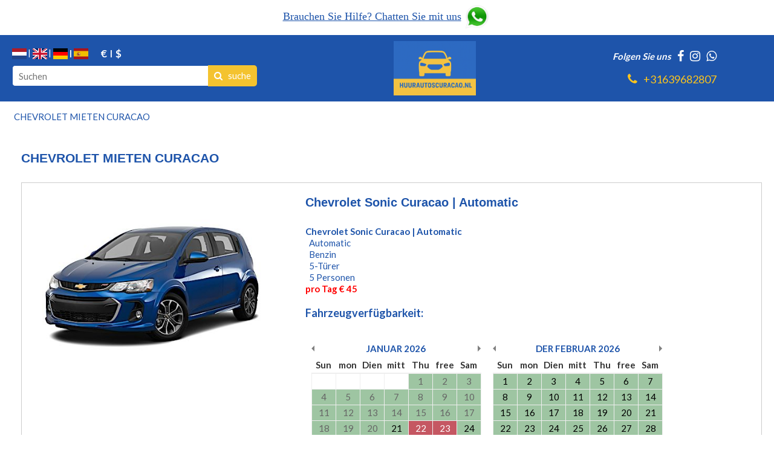

--- FILE ---
content_type: text/html; charset=UTF-8
request_url: https://www.scooterscuracao.com/de/chevrolet-miete-curacao/
body_size: 6849
content:
<!doctype html>
<!--[if lt IE 7]>      <html class="no-js lt-ie9 lt-ie8 lt-ie7"> <![endif]-->
<!--[if IE 7]>         <html class="no-js lt-ie9 lt-ie8"> <![endif]-->
<!--[if IE 8]>         <html class="no-js lt-ie9"> <![endif]-->
<!--[if IE 9 ]>        <html class="no-js ie9"> <![endif]-->
<!--[if IE ]>        <html class="no-js ie"> <![endif]-->
<!--[if (gt IE 9)|!(IE)]><!--> <html class="no-js"> <!--<![endif]-->
<head>
  <!--

    www.huurautoscuracao.nl
    Concept by Bedrijvenpresentatie Nederland BV (www.bedrijvenpresentatie.nl)
    Design by Juli Ontwerpburo (www.juliontwerpburo.nl)
    Webdevelopment by Accendis (www.accendis.nl)
  //-->

  <meta charset="utf-8">
  <meta name="viewport" content="user-scalable=no, width=device-width, initial-scale=1.0, maximum-scale=1.0" />

  <title>CHEVROLET MIETEN CURACAO</title>
  <meta name="description" content="Mieten Sie einen Chevrolet  in Curacao. Ordentliche Jeeps zu den niedrigsten Preisen von lokalen Jeep Vermietern auf der Insel zu mieten. Einen Chevrolet auf Curacao mieten? Dann ist der Chevrolet Jeep ein perfekter Mietwagen um die Insel zu erkunden" />
  <meta name="keywords" content="Chevrolet , mieten" />

  <meta name="Revisit-After" content="5 day" />
  <meta name="Robots" content="index, follow" />


  

  <!-- site CSS-->
  <link rel="stylesheet" href="/css/style.css?1764418874">


  <!-- Modernizr -->
  <script src="/js/vendor/modernizr-2.8.3-respond-1.4.2.min.js"></script>

  <!-- jQuery -->
  <script src="//ajax.googleapis.com/ajax/libs/jquery/1.11.2/jquery.min.js"></script>
  <script>window.jQuery || document.write('<script src="/js/vendor/jquery-1.11.2.min.js"><\/script>')</script>

    <link rel="icon" href="/data/favicon/1_schermafbeelding-2025-11-29-om-13-19-02_32x32.png" sizes="32x32">
    <link rel="icon" href="/data/favicon/1_schermafbeelding-2025-11-29-om-13-19-02_128x128.png" sizes="128x128">
    <link rel="icon" href="/data/favicon/1_schermafbeelding-2025-11-29-om-13-19-02_152×152.png" sizes="152×152">
    <link rel="icon" href="/data/favicon/1_schermafbeelding-2025-11-29-om-13-19-02_167x167.png" sizes="167x167">
    <link rel="icon" href="/data/favicon/1_schermafbeelding-2025-11-29-om-13-19-02_180x180.png" sizes="180x180">
    <link rel="icon" href="/data/favicon/1_schermafbeelding-2025-11-29-om-13-19-02_192x192.png" sizes="192x192">
    <link rel="icon" href="/data/favicon/1_schermafbeelding-2025-11-29-om-13-19-02_196x196.png" sizes="196x196">
  <!-- Android -->
  <link rel="shortcut icon" sizes="196x196" href="/data/favicon/1_schermafbeelding-2025-11-29-om-13-19-02_196x196.png">

  <!-- iOS -->
  <link rel="apple-touch-icon" href="/data/favicon/1_schermafbeelding-2025-11-29-om-13-19-02_152x152.png" sizes="152x152">
  <link rel="apple-touch-icon" href="/data/favicon/1_schermafbeelding-2025-11-29-om-13-19-02_167x167.png" sizes="167x167">
  <link rel="apple-touch-icon" href="/data/favicon/1_schermafbeelding-2025-11-29-om-13-19-02_180x180.png" sizes="180x180">


  <script async src="https://www.googletagmanager.com/gtag/js?id=UA-158178016-1"></script>
  <script>
    window.dataLayer = window.dataLayer || [];
    function gtag(){dataLayer.push(arguments);}
    gtag('js', new Date());

    gtag('config', 'UA-158178016-1',{ 'anonymize_ip':true });
  </script>

</head>
<body class="contentpage notificationbarfixed hasproductmanagement nowebshop headerformat-logocenter  headerbg-fullwidth footerbg-fullwidth">

  <div id="fb-root"></div>
  <script>(function(d, s, id) {
    var js, fjs = d.getElementsByTagName(s)[0];
    if (d.getElementById(id)) return;
    js = d.createElement(s); js.id = id;
    js.src = "//connect.facebook.net/nl_NL/sdk.js#xfbml=1&version=v2.0";
    fjs.parentNode.insertBefore(js, fjs);
  }(document, 'script', 'facebook-jssdk'));</script>

  <!-- Google Tag Manager (noscript) -->
  <noscript><iframe src="https://www.googletagmanager.com/ns.html?id=UA-158178016-1" height="0" width="0" style="display:none;visibility:hidden"></iframe></noscript>
  <!-- End Google Tag Manager -->

  <div id="wrap">
    <div id="main">

    <div id="alertbarcontainer" class="clearfix fixonscroll">
      <div id="alertbar" class="container clearfix">
        <div id="alertbartext">
          <div style="text-align: center;"><span style="font-size:18px;"><span style="font-family:Arial Black;"><a href="https://wa.me/31639682807">Brauchen Sie Hilfe? Chatten Sie mit uns</a><a href="https://wa.me/31639682807" target="_blank"><img alt="" src="/data/upload/images/Schermafbeelding%202020-07-29%20om%2013.44.56.png" style="width: 50px; height: 43px;" /></a></span></span></div>        </div>
        </div>
    </div>

      <header class="fixonscroll withlanguageselection withcurrencyselection phonemobile sociallinksmobile format-logocenter withsearchbar">
        <div class="container">

    
              <div id="logowrappermobile">
                      <div class="logocontainer">
               <a href="/" id="logo"><img src="/data/logo/1_schermafbeelding-2025-11-26-om-09-41-43_logo.png" alt="Home"></a>
              </div>
         </div>
          <div id="headerwrapper">
            <div class="headerrows headerrow1">
              <div class="headercols">
                <div class="headercolsinner">
                  <div class="headercol headercol1_1">
                                     <div id="languagecurrencycontainer">
                   <div id="languageselection">
                     <a href="/chevrolet-huren-curacao/" title="NL" class="nl "><img src="/img/language/nl.svg" alt="NL"></a>
                      <a href="/en/chevrolet-rent-curacao/" title="Englisch" class="en "><img src="/img/language/en.svg" alt="ENGLISCH"></a>
                      <a href="#" title="Duits" class="de active"><img src="/img/language/de.svg" alt="DUITS"></a>
                      <a href="/es/alquiler-chevrolet-curacao/" title="Spanje" class="es "><img src="/img/language/es.svg" alt="SPANJE"></a>
                    </div>
                          <div id="currencyselection">
                     <a href="#" title="Euro" class="choosecurrency active display-symbol"> € </a>
                      <a href="/util/choosecurrency/2/" title="US Dollar" class="choosecurrency  display-symbol"> $</a>
                    </div>
                 </div>
                                    <div id="searchheader">
              <form name="searchformheader" id="searchformheader" action="/de/suchen/">
                <div class="textboxcontainer">
                  <input type="text" name="search" id="searchformheader_search" value="" placeholder="Suchen">
                </div>
                <button type="submit"><i class="fa fa-search"></i> <span>suche</span></button>
              </form>
            </div>
                      </div>
                  <div class="headercol" id="logowrapper">
                              <div class="logocontainer">
               <a href="/" id="logo"><img src="/data/logo/1_schermafbeelding-2025-11-26-om-09-41-43_logo.png" alt="Home"></a>
              </div>
                  </div>
                  <div class="headercol headercol1_2">
                    <div class="headerrows" id="contactheader">
                                    <div id="sociallinksheader">
                 <span>Folgen Sie uns</span>

                        <a href="https://www.facebook.com/bookingcarcuracao" target="_blank"><i class="fa fa-facebook"></i></a>
                                                <a href="https://www.instagram.com/bookingcars.nl/?fbclid=IwAR39ZUutYFTm8WUBsXwPYs7KoCD89J-HRPajcEcL4JrgLndWs2t8QfvzFh8" target="_blank"><i class="fa fa-instagram"></i></a>
                                        <a href="https://wa.me/31639682807" target="_blank"><i class="fa fa-whatsapp"></i></a>
        
              </div>
              <div id="phoneheader">
                         <a href="tel:31639682807"><i class="fa fa-phone"></i> <span>+31639682807</span></a>
                      </div>
                    </div>
                  </div>
                </div>
                <div id="mobilemenucontainer"></div>
              </div>
              <div id="menuwrapper">
                            <nav id="mainmenu" class=" fullwidthsubmenu">
              <ul>
        
  <li class="    ">
     <a href="/de/" >HOME</a>
</li>
  <li class="    ">
     <a href="/de/alle-fahrzeuge/" >OUR FLEET</a>
</li>
  <li class="    hassubmenu">
     <a href="/de/auto/" >UNSERE MIETWAGEN</a>
<ul class="cols-2">
  <li class="    ">
     <a href="/de/miete-cabrio-curacao/" >CABRIOLET</a>
</li>
  <li class="    ">
     <a href="/de/grobe-fahrzeuge-curacao/" >große Fahrzeuge</a>
</li>
  <li class="    ">
     <a href="/de/jeep-vermietung-curacao-ein-cabrio-jeep-vermietung-auf-dem-sonnigen-curacao/" >JEEPS</a>
</li>
  <li class="    ">
     <a href="/de/kleine-fahrzeuge/" >Kleine Fahrzeuge</a>
</li>
  <li class="    ">
     <a href="/de/vermietung-von-luxus-curacao/" >Luxus/große Autos</a>
</li>
  <li class="    ">
     <a href="/de/mittlere-fahrzeuge/" >Mittlere Fahrzeuge</a>
</li>
  <li class="    ">
     <a href="/de/premiumklasse-cars-curacao/" >Premium Klasse</a>
</li>
  <li class="    ">
     <a href="/de/mieten-sie-einfach-einen-pick-up-curacao/" >Pick-Up</a>
</li>
  <li class="    ">
     <a href="/de/minivans-curacao/" >Minivans</a>
</li>
  <li class="    ">
     <a href="/de/auto-fur-7-personen-curacao/" >Zeven-Sitzer</a>
</li>
  <li class="    ">
     <a href="/de/suv-s/" >SUV 's</a>
</li>
  <li class="    ">
     <a href="/de/sportwagenvermietung-curacao/" >Sport Auto's</a>
</li>
  <li class="    ">
     <a href="/de/jeep-wrangler-mieten-curacao/" >WRANGLERS</a>
</li></ul></li>
  <li class="    ">
     <a href="/de/suv-s/" >SUV</a>
</li>
  <li class="  active no-click hassubmenu">
     <a href="#" >MARKEN</a>
<ul class="cols-3">
  <li class="  active  ">
     <a href="/de/chevrolet-miete-curacao/" >Chevrolet</a>
</li>
  <li class="    ">
     <a href="/de/dodge-miete-curacao/" >Dodge</a>
</li>
  <li class="    ">
     <a href="/de/ford-mieten-curacao/" >Ford</a>
</li>
  <li class="    ">
     <a href="/de/hyundai-curacao/" >Hyundai</a>
</li>
  <li class="    ">
     <a href="/de/hummer-h3-jeep-curacao/" >HUMMER</a>
</li>
  <li class="    ">
     <a href="/de/jeep-vermietung-curacao-ein-cabrio-jeep-vermietung-auf-dem-sonnigen-curacao/" >JEEPS</a>
</li>
  <li class="    ">
     <a href="/de/jaguar-v-8-mieten-curacao/" >Jaguar V8</a>
</li>
  <li class="    ">
     <a href="/de/kia-curacao/" >KIA</a>
</li>
  <li class="    ">
     <a href="/de/mercedes-e-300-3-0-luxury-autovermietung-curacao/" >Mercedes</a>
</li>
  <li class="    ">
     <a href="/de/mitsubishi-curacao/" >MITSUBISHI</a>
</li>
  <li class="    ">
     <a href="/de/nissan-mieten-curacao/" >Nissan</a>
</li>
  <li class="    ">
     <a href="/de/suzuki-mieten-curacao/" >Suzuki</a>
</li>
  <li class="    ">
     <a href="/de/toyota-mieten-curacao/" >Toyota</a>
</li>
  <li class="    ">
     <a href="/de/volkswagen-miete-curacao/" >Volkswagen</a>
</li>
  <li class="    ">
     <a href="/de/mieten-sie-einfach-einen-pick-up-curacao/" >Pick-Up</a>
</li>
  <li class="    ">
     <a href="/de/jeep-wrangler-mieten-curacao/" >WRANGLERS</a>
</li>
  <li class="    ">
     <a href="/de/cadillac-srx-suv-v6-curacao/" >CADILLAC SRX</a>
</li></ul></li>
  <li class="    ">
     <a href="/de/minivans-curacao/" >7 - 12 SEATER</a>
</li>
  <li class="    ">
     <a href="/de/scooters-motors/" >SCOOTERS | MOTORS</a>
</li>
  <li class="    ">
     <a href="/de/offerte/" >LEASE</a>
</li>
  <li class="    ">
     <a href="/de/leveringsvoorwaarden/" >Geschäftsbedingungen</a>
</li>
  <li class="    ">
     <a href="/de/offerte/" >OFFERTE</a>
</li>
  <li class="    ">
     <a href="/de/contact/" >KONTACT</a>
</li>
              </ul>
            </nav>
              </div>
            </div>
          </div>
            </div>
      </header>

      <div id="contentwrapper">

        <section id="maincontent" class="clearfix  ">

    
  
      <div class="container" id="breadcrumbscontainer">
    <ul id="breadcrumbs">
      <li><a href="/de/chevrolet-miete-curacao/">CHEVROLET MIETEN CURACAO</a></li>
    </ul>
  </div>

          <div id="maincontentinner" class="container">

        
            <div id="contentcontainer" class="nosidebar">

                    <section id="content" class="text">

  <style>







  </style>

  <div id="contentwrapper" class="">
      <div class="contentfull">
  
        <div class="pagetext">
        <h1 class="pagetitle">CHEVROLET MIETEN CURACAO</h1>
      </div>

  
      <div class="pagetext">
              </div>

      <div class="accommodationtypelist clearfix">
          <article class="accommodationtype clearfix">
          <div class="imagecontainer ">
                <a href="/de/chevrolet-sonic-automatic/"><img src="/data/accommodationimages/828_schermafbeelding-2020-02-15-om-12-13-12_overview.jpg" alt="Chevrolet Sonic Curacao | Automatic "></a>
                </div>
          <div class="accommodationtypecontent">
            <h2 class="pagetitle"><a href="/de/chevrolet-sonic-automatic/?">Chevrolet Sonic Curacao | Automatic </a></h2>
            <div class="pagetext">
              <p>
                <strong>Chevrolet Sonic Curacao | Automatic&nbsp;</strong><br />
&nbsp; Automatic&nbsp;<br />
&nbsp;&nbsp;Benzin&nbsp;<br />
&nbsp;&nbsp;5-T&uuml;rer&nbsp;<br />
&nbsp; 5 Personen&nbsp;<br />
<strong><span style="color:#FF0000;">pro Tag&nbsp;</span><span style="color:#ff0000;">&euro; 45</span></strong>              </p>
            </div>
            <div class="detailsbuttoncontainer">
              <a href="/de/chevrolet-sonic-automatic/?" class="button">View/Buch</a>
            </div>

              <h3>Fahrzeugverfügbarkeit:</h3>
            <div id="availabilitycalender_152" data-toggle="calendar"></div>

            <script>
              $(function()
              {
                $('#availabilitycalender_152').calendar(
                {
                  num_next_month: 1,
                  num_prev_month: 0,
                  modifier: 'datetimepicker periodtype_24hoursfromto',
                  day_name: ['Sun', 'mon', 'Dien', 'mitt', 'Thu', 'free', 'Sam'],
                        month_name: ['Januar', 'der Februar', 'marschieren', 'der April', 'May', 'juni', 'juli', 'augustus', 'September', 'Oktober', 'November', 'december'],
                  adapter: '/accommodationtype/getbookedperiods/152/',
                  onSelectDate: function(td, date,month,year)
                  {
                    if ($(td).hasClass('available') && $(td).hasClass('bookable'))
                    {
                      var datefrom = new Date(year, month - 1, date);

                      $('#availabilitycalender_152').css('opacity', 0.5);

                      $.getJSON('/accommodationtype/getminnights/?fromdate='+datefrom.toISOString().split('T')[0]+'&accommodationtypeid=152').done(function(data)
                      {
                        var dateto = new Date(datefrom.getTime() + data.minnights*24*60*60*1000);

                        $('#availabilitycalender_152').css('opacity', 1);
                        document.location.href = '/de/chevrolet-sonic-automatic/?datefrom='+("0" + datefrom.getDate()).slice(-2)+'-'+("0" + (datefrom.getMonth() + 1)).slice(-2)+'-'+datefrom.getFullYear()+'&dateto='+("0" + dateto.getDate()).slice(-2)+'-'+("0" + (dateto.getMonth() + 1)).slice(-2)+'-'+dateto.getFullYear();
                      })
                    }
                  }
                });
              })
            </script>


          </div><!-- /.accommodationtypecontent -->
        </article>
        <article class="accommodationtype clearfix">
          <div class="imagecontainer ">
                <a href="/de/chevrolet-cruze-mieten-curacao/"><img src="/data/accommodationimages/836_schermafbeelding-2021-09-11-om-01-36-24_overview.jpg" alt="Chevrolet Cruze"></a>
                </div>
          <div class="accommodationtypecontent">
            <h2 class="pagetitle"><a href="/de/chevrolet-cruze-mieten-curacao/?">Chevrolet Cruze</a></h2>
            <div class="pagetext">
              <p>
                Chevrolet Cruze<br />
Wenn Sie ein Auto mit uns f&uuml;r l&auml;nger als 7 Tage mieten, falls gew&uuml;nscht, w&auml;hlen Sie frei Hato Flughafen / Flughafen auf.&nbsp;<br />
Spezialpreise&nbsp;<br />
Haben Sie das Auto f&uuml;r zwei Wochen oder l&auml;nger mieten m&ouml;chten senden Sie uns bitte eine Nachricht &uuml;ber unser Kontaktformular , damit wir Ihnen einen sch&ouml;nen Rabatt bringen kann.&nbsp;<br />
Bedingungen&nbsp;&nbsp;<br />
G&uuml;ltiger F&uuml;hrerschein (mindestens ein Jahr in Folge);&nbsp;<br />
Mindestalter: 23 Jahre.&nbsp;<br />
Zus&auml;tzliche Serviceoptionen&nbsp;<br />
Baby - Autositz:&nbsp;<br />
<span style="color:#FF0000;">&nbsp;<strong>Pro Tag &nbsp;&euro; 59</strong></span>              </p>
            </div>
            <div class="detailsbuttoncontainer">
              <a href="/de/chevrolet-cruze-mieten-curacao/?" class="button">View/Buch</a>
            </div>

              <h3>Fahrzeugverfügbarkeit:</h3>
            <div id="availabilitycalender_156" data-toggle="calendar"></div>

            <script>
              $(function()
              {
                $('#availabilitycalender_156').calendar(
                {
                  num_next_month: 1,
                  num_prev_month: 0,
                  modifier: 'datetimepicker periodtype_24hoursfromto',
                  day_name: ['Sun', 'mon', 'Dien', 'mitt', 'Thu', 'free', 'Sam'],
                        month_name: ['Januar', 'der Februar', 'marschieren', 'der April', 'May', 'juni', 'juli', 'augustus', 'September', 'Oktober', 'November', 'december'],
                  adapter: '/accommodationtype/getbookedperiods/156/',
                  onSelectDate: function(td, date,month,year)
                  {
                    if ($(td).hasClass('available') && $(td).hasClass('bookable'))
                    {
                      var datefrom = new Date(year, month - 1, date);

                      $('#availabilitycalender_156').css('opacity', 0.5);

                      $.getJSON('/accommodationtype/getminnights/?fromdate='+datefrom.toISOString().split('T')[0]+'&accommodationtypeid=156').done(function(data)
                      {
                        var dateto = new Date(datefrom.getTime() + data.minnights*24*60*60*1000);

                        $('#availabilitycalender_156').css('opacity', 1);
                        document.location.href = '/de/chevrolet-cruze-mieten-curacao/?datefrom='+("0" + datefrom.getDate()).slice(-2)+'-'+("0" + (datefrom.getMonth() + 1)).slice(-2)+'-'+datefrom.getFullYear()+'&dateto='+("0" + dateto.getDate()).slice(-2)+'-'+("0" + (dateto.getMonth() + 1)).slice(-2)+'-'+dateto.getFullYear();
                      })
                    }
                  }
                });
              })
            </script>


          </div><!-- /.accommodationtypecontent -->
        </article>
        <article class="accommodationtype clearfix">
          <div class="imagecontainer ">
                <a href="/de/chevrolet-colorada-mieten-curacao/"><img src="/data/accommodationimages/810_schermafbeelding-2020-02-14-om-19-55-32_overview.jpg" alt="Chevrolet Colorada ( Available for Curacao en Bonaire )"></a>
                </div>
          <div class="accommodationtypecontent">
            <h2 class="pagetitle"><a href="/de/chevrolet-colorada-mieten-curacao/?">Chevrolet Colorada ( Available for Curacao en Bonaire )</a></h2>
            <div class="pagetext">
              <p>
                <strong>Chevrolet Colorada ( Available for Curacao en Bonaire )</strong><br />
Modell: Pick-up T&uuml;ren: T&uuml;ren 5&nbsp;<br />
Passagiere: 5 Gep&auml;ck: 4 gro&szlig;e Koffer&nbsp;<br />
Getriebe: Automat&nbsp;<br />
Leistung: Ja&nbsp;<br />
Klimaanlage: Ja&nbsp;<br />
Mindestalter: 23 Jahre&nbsp;<br />
<span style="color:#FF0000;">pro Tag &euro; 85</span>              </p>
            </div>
            <div class="detailsbuttoncontainer">
              <a href="/de/chevrolet-colorada-mieten-curacao/?" class="button">View/Buch</a>
            </div>

              <h3>Fahrzeugverfügbarkeit:</h3>
            <div id="availabilitycalender_143" data-toggle="calendar"></div>

            <script>
              $(function()
              {
                $('#availabilitycalender_143').calendar(
                {
                  num_next_month: 1,
                  num_prev_month: 0,
                  modifier: 'datetimepicker periodtype_24hoursfromto',
                  day_name: ['Sun', 'mon', 'Dien', 'mitt', 'Thu', 'free', 'Sam'],
                        month_name: ['Januar', 'der Februar', 'marschieren', 'der April', 'May', 'juni', 'juli', 'augustus', 'September', 'Oktober', 'November', 'december'],
                  adapter: '/accommodationtype/getbookedperiods/143/',
                  onSelectDate: function(td, date,month,year)
                  {
                    if ($(td).hasClass('available') && $(td).hasClass('bookable'))
                    {
                      var datefrom = new Date(year, month - 1, date);

                      $('#availabilitycalender_143').css('opacity', 0.5);

                      $.getJSON('/accommodationtype/getminnights/?fromdate='+datefrom.toISOString().split('T')[0]+'&accommodationtypeid=143').done(function(data)
                      {
                        var dateto = new Date(datefrom.getTime() + data.minnights*24*60*60*1000);

                        $('#availabilitycalender_143').css('opacity', 1);
                        document.location.href = '/de/chevrolet-colorada-mieten-curacao/?datefrom='+("0" + datefrom.getDate()).slice(-2)+'-'+("0" + (datefrom.getMonth() + 1)).slice(-2)+'-'+datefrom.getFullYear()+'&dateto='+("0" + dateto.getDate()).slice(-2)+'-'+("0" + (dateto.getMonth() + 1)).slice(-2)+'-'+dateto.getFullYear();
                      })
                    }
                  }
                });
              })
            </script>


          </div><!-- /.accommodationtypecontent -->
        </article>
        <article class="accommodationtype clearfix">
          <div class="imagecontainer ">
                <a href="/de/chevy-equinox-miete-curacao-neue-suv-miete-auf-curacao/"><img src="/data/accommodationimages/771_schermafbeelding-2021-09-10-om-19-17-08_overview.jpg" alt="Chevy Equinox"></a>
                </div>
          <div class="accommodationtypecontent">
            <h2 class="pagetitle"><a href="/de/chevy-equinox-miete-curacao-neue-suv-miete-auf-curacao/?">Chevy Equinox</a></h2>
            <div class="pagetext">
              <p>
                Chevy Equinox mit kostenlosem Abholservice. &nbsp; ( Chevrolet )<br />
Wenn Sie bei uns l&auml;nger als vier Tage ein Auto mieten, werden Sie auf Wunsch kostenlos am Hato/Flughafen abgeholt.&nbsp;<br />
&nbsp;- Automatik&nbsp;<br />
- Benzin&nbsp;<br />
&nbsp; -5-T&uuml;rer&nbsp;<br />
&nbsp; -5 Personen&nbsp;<br />
Pro Tag &euro; 89              </p>
            </div>
            <div class="detailsbuttoncontainer">
              <a href="/de/chevy-equinox-miete-curacao-neue-suv-miete-auf-curacao/?" class="button">View/Buch</a>
            </div>

              <h3>Fahrzeugverfügbarkeit:</h3>
            <div id="availabilitycalender_128" data-toggle="calendar"></div>

            <script>
              $(function()
              {
                $('#availabilitycalender_128').calendar(
                {
                  num_next_month: 1,
                  num_prev_month: 0,
                  modifier: 'datetimepicker periodtype_24hoursfromto',
                  day_name: ['Sun', 'mon', 'Dien', 'mitt', 'Thu', 'free', 'Sam'],
                        month_name: ['Januar', 'der Februar', 'marschieren', 'der April', 'May', 'juni', 'juli', 'augustus', 'September', 'Oktober', 'November', 'december'],
                  adapter: '/accommodationtype/getbookedperiods/128/',
                  onSelectDate: function(td, date,month,year)
                  {
                    if ($(td).hasClass('available') && $(td).hasClass('bookable'))
                    {
                      var datefrom = new Date(year, month - 1, date);

                      $('#availabilitycalender_128').css('opacity', 0.5);

                      $.getJSON('/accommodationtype/getminnights/?fromdate='+datefrom.toISOString().split('T')[0]+'&accommodationtypeid=128').done(function(data)
                      {
                        var dateto = new Date(datefrom.getTime() + data.minnights*24*60*60*1000);

                        $('#availabilitycalender_128').css('opacity', 1);
                        document.location.href = '/de/chevy-equinox-miete-curacao-neue-suv-miete-auf-curacao/?datefrom='+("0" + datefrom.getDate()).slice(-2)+'-'+("0" + (datefrom.getMonth() + 1)).slice(-2)+'-'+datefrom.getFullYear()+'&dateto='+("0" + dateto.getDate()).slice(-2)+'-'+("0" + (dateto.getMonth() + 1)).slice(-2)+'-'+dateto.getFullYear();
                      })
                    }
                  }
                });
              })
            </script>


          </div><!-- /.accommodationtypecontent -->
        </article>
        <article class="accommodationtype clearfix">
          <div class="imagecontainer ">
                <a href="/de/chevrolet-spark-deurs-compact-met-airco/"><img src="/data/accommodationimages/1208_schermafbeelding-2025-11-17-om-12-41-33_overview.jpg" alt="Chevrolet Spark Compact "></a>
                </div>
          <div class="accommodationtypecontent">
            <h2 class="pagetitle"><a href="/de/chevrolet-spark-deurs-compact-met-airco/?">Chevrolet Spark Compact </a></h2>
            <div class="pagetext">
              <p>
                &nbsp; Chevrolet Spark 2-4<span style="color:#000000;">&nbsp;deurs Compact</span><br />
Manual or Automatic<br />
&nbsp;✔️Damage insurance&nbsp;<br />
✔️Unlimited mileage&nbsp;<br />
✔️Theft insurance&nbsp;<br />
✔️Breakdown assistance&nbsp;<br />
✔️Third party liability insurance&nbsp;<br />
✔️5 persons&nbsp;<br />
✔️5 doors&nbsp;<br />
✔️Air conditioning&nbsp;<br />
✔️Petrol&nbsp;<br />
<strong><span style="color:#FF0000;">per day </span></strong><strong>&euro;45</strong>              </p>
            </div>
            <div class="detailsbuttoncontainer">
              <a href="/de/chevrolet-spark-deurs-compact-met-airco/?" class="button">View/Buch</a>
            </div>

              <h3>Fahrzeugverfügbarkeit:</h3>
            <div id="availabilitycalender_138" data-toggle="calendar"></div>

            <script>
              $(function()
              {
                $('#availabilitycalender_138').calendar(
                {
                  num_next_month: 1,
                  num_prev_month: 0,
                  modifier: 'datetimepicker periodtype_24hoursfromto',
                  day_name: ['Sun', 'mon', 'Dien', 'mitt', 'Thu', 'free', 'Sam'],
                        month_name: ['Januar', 'der Februar', 'marschieren', 'der April', 'May', 'juni', 'juli', 'augustus', 'September', 'Oktober', 'November', 'december'],
                  adapter: '/accommodationtype/getbookedperiods/138/',
                  onSelectDate: function(td, date,month,year)
                  {
                    if ($(td).hasClass('available') && $(td).hasClass('bookable'))
                    {
                      var datefrom = new Date(year, month - 1, date);

                      $('#availabilitycalender_138').css('opacity', 0.5);

                      $.getJSON('/accommodationtype/getminnights/?fromdate='+datefrom.toISOString().split('T')[0]+'&accommodationtypeid=138').done(function(data)
                      {
                        var dateto = new Date(datefrom.getTime() + data.minnights*24*60*60*1000);

                        $('#availabilitycalender_138').css('opacity', 1);
                        document.location.href = '/de/chevrolet-spark-deurs-compact-met-airco/?datefrom='+("0" + datefrom.getDate()).slice(-2)+'-'+("0" + (datefrom.getMonth() + 1)).slice(-2)+'-'+datefrom.getFullYear()+'&dateto='+("0" + dateto.getDate()).slice(-2)+'-'+("0" + (dateto.getMonth() + 1)).slice(-2)+'-'+dateto.getFullYear();
                      })
                    }
                  }
                });
              })
            </script>


          </div><!-- /.accommodationtypecontent -->
        </article>
        <article class="accommodationtype clearfix">
          <div class="imagecontainer ">
                <a href="/de/chevrolet-camaro-3-7-liter-cabrio-autovermietung-curacao/"><img src="/data/accommodationimages/690_df8abfa7-6f2b-4e71-93a7-d9af3fd862d3_overview.jpg" alt="Chevrolet Camaro 3.7 Liter CABRIO"></a>
                </div>
          <div class="accommodationtypecontent">
            <h2 class="pagetitle"><a href="/de/chevrolet-camaro-3-7-liter-cabrio-autovermietung-curacao/?">Chevrolet Camaro 3.7 Liter CABRIO</a></h2>
            <div class="pagetext">
              <p>
                Benzinschnelles&nbsp;<br />
Cabrio. 3,7 - Liter - Motor&nbsp;<br />
Automatische&nbsp;<br />
Klimaanlage&nbsp;<br />
2 T&uuml;ren mit Automatik Dach&nbsp;<br />
geeignet f&uuml;r 4 Personen&nbsp;<br />
inklusive gratis bringen und Service abholen<br />
<span style="color:#FF0000;"><strong>Per dag &euro; 99&nbsp;</strong></span>​              </p>
            </div>
            <div class="detailsbuttoncontainer">
              <a href="/de/chevrolet-camaro-3-7-liter-cabrio-autovermietung-curacao/?" class="button">View/Buch</a>
            </div>

              <h3>Fahrzeugverfügbarkeit:</h3>
            <div id="availabilitycalender_113" data-toggle="calendar"></div>

            <script>
              $(function()
              {
                $('#availabilitycalender_113').calendar(
                {
                  num_next_month: 1,
                  num_prev_month: 0,
                  modifier: 'datetimepicker periodtype_24hoursfromto',
                  day_name: ['Sun', 'mon', 'Dien', 'mitt', 'Thu', 'free', 'Sam'],
                        month_name: ['Januar', 'der Februar', 'marschieren', 'der April', 'May', 'juni', 'juli', 'augustus', 'September', 'Oktober', 'November', 'december'],
                  adapter: '/accommodationtype/getbookedperiods/113/',
                  onSelectDate: function(td, date,month,year)
                  {
                    if ($(td).hasClass('available') && $(td).hasClass('bookable'))
                    {
                      var datefrom = new Date(year, month - 1, date);

                      $('#availabilitycalender_113').css('opacity', 0.5);

                      $.getJSON('/accommodationtype/getminnights/?fromdate='+datefrom.toISOString().split('T')[0]+'&accommodationtypeid=113').done(function(data)
                      {
                        var dateto = new Date(datefrom.getTime() + data.minnights*24*60*60*1000);

                        $('#availabilitycalender_113').css('opacity', 1);
                        document.location.href = '/de/chevrolet-camaro-3-7-liter-cabrio-autovermietung-curacao/?datefrom='+("0" + datefrom.getDate()).slice(-2)+'-'+("0" + (datefrom.getMonth() + 1)).slice(-2)+'-'+datefrom.getFullYear()+'&dateto='+("0" + dateto.getDate()).slice(-2)+'-'+("0" + (dateto.getMonth() + 1)).slice(-2)+'-'+dateto.getFullYear();
                      })
                    }
                  }
                });
              })
            </script>


          </div><!-- /.accommodationtypecontent -->
        </article>
      </div><!-- /.accommodationtypelist -->


  </div><!-- /.contentfull/.contentleft -->



    <div class="text pagetext">
          </div>


    
    <script>

      var updateHomepageblockHeights = function()
      {
        return;
        $('#homepageblocks > .col .imagecontainer').conformity({ mode: 'height'});
        $('#homepageblocks > .col h2').conformity({ mode: 'height'});
        $('#homepageblocks > .col .buttoncontainer').conformity({ mode: 'height'});
        $('#homepageblocks > .col .blocktext').conformity({ mode: 'height'});
        $('#homepageblocks > .col article').conformity({ mode: 'height'});
      }

      $(function()
      {
        updateHomepageblockHeights();
      })

      $(window).on('load', function()
      {
        updateHomepageblockHeights();
        $(window).on('resize', updateHomepageblockHeights);
      })

    </script>



                </section><!-- /#content -->

              </div><!-- /.container -->
            </div><!-- /#contentcontainer -->
          </div><!-- /#maincontentinner -->
        </section><!-- /#maincontent -->
      </div><!-- /#contentwrapper -->

      <div id="asidefooter"></div>

    </div><!-- /#main -->

  <div id="footercontainer" class="clearfix">


    <footer id="footer1" class="centered">
      <div class="container">

        <div class="menurow columns-7">

          <div class="menucol">
                    <h3><a href="/de/" >Homepage</a></h3>
                            </div>
            <div class="menucol">
                    <h3><a href="/de/kleine-fahrzeuge/" >Kleine Fahrzeuge</a></h3>
                            </div>
            <div class="menucol">
                    <h3><a href="/de/mittlere-fahrzeuge/" >Mittlere Fahrzeuge</a></h3>
                            </div>
            <div class="menucol">
                    <h3><a href="/de/grobe-fahrzeuge-curacao/" >Große Fahrzeuge</a></h3>
                            </div>
            <div class="menucol">
                    <h3><a href="/de/premiumklasse-cars-curacao/" >Premiumklasse</a></h3>
                            </div>
            <div class="menucol">
                    <h3><a href="/de/minivans-curacao/" >Minivans</a></h3>
                            </div>
            <div class="menucol">
                    <h3><a href="/de/suv-s/" >SUV'S</a></h3>
                            </div>
            <div class="menucol">
                    <h3><a href="https://www.boattripscuracao.nl" target="_blank">Jetski Rentals</a></h3>
                            </div>
            <div class="menucol">
                    <h3><a href="/de/offerte/" >Offerte</a></h3>
                            </div>
            <div class="menucol">
                    <h3><a href="https://appartementencuracao.nl" target="_blank">Unterkünfte</a></h3>
                            </div>
            <div class="menucol">
                    <h3><a href="/de/chevrolet-miete-curacao/" >Chevrolet</a></h3>
                            </div>
            <div class="menucol">
                    <h3><a href="/de/dodge-miete-curacao/" >Dodge</a></h3>
                            </div>
            <div class="menucol">
                    <h3><a href="/de/ford-mieten-curacao/" >Ford</a></h3>
                            </div>
            <div class="menucol">
                    <h3><a href="/de/hyundai-curacao/" >Hyundai</a></h3>
                            </div>
            <div class="menucol">
                    <h3><a href="/de/jeep-vermietung-curacao-ein-cabrio-jeep-vermietung-auf-dem-sonnigen-curacao/" >Jeep</a></h3>
                            </div>
            <div class="menucol">
                    <h3><a href="/de/kia-curacao/" >Kia</a></h3>
                            </div>
            <div class="menucol">
                    <h3><a href="/de/nissan-mieten-curacao/" >Mercedes</a></h3>
                            </div>
            <div class="menucol">
                    <h3><a href="/de/suzuki-mieten-curacao/" >Suzuki</a></h3>
                            </div>
            <div class="menucol">
                    <h3><a href="/de/toyota-mieten-curacao/" >Toyota</a></h3>
                            </div>
            <div class="menucol">
                    <h3><a href="/de/volkswagen-miete-curacao/" >Volkswagen</a></h3>
                            </div>
            <div class="menucol">
                    <h3><a href="/de/jeep-wrangler-mieten-curacao/" >Wranglers</a></h3>
                            </div>
            <div class="menucol">
                    <h3><a href="/de/online-betalen-met-o-a-ideal/" >iDEAL | Online-Zahlung</a></h3>
                            </div>
            <div class="menucol">
                    <h3><a href="/de/leveringsvoorwaarden/" >Bedingungen</a></h3>
                            </div>
            <div class="menucol">
                    <h3><a href="/de/contact/" >Contact</a></h3>
                            </div>
          </div>
      </div>
    </footer>
    <footer id="footer2">
      <div class="container">
    
            <div id="copyrightcredits"><div style="text-align: center;"><strong>WBG BV <a href="https://bookingcars.nl">BookingCars.nl</a> &copy; 2022</strong></div></div>
    
      </div>
    </footer>
  </div>
</div><!-- /#wrap -->

  <script>

    var jslanguageitems = {"form_validation_required":"This field is mandatory","form_validation_email":"Dies ist keine g\u00fcltige E-Mail-Adresse.","form_validation_number":"This is not a valid number","form_requiredfields":"Obligatorische","customer_data_password_length":""};
    var setting_slider_duration = 4000;
    var setting_slider_animationspeed = 4000;

  </script>

  <script src="/js/plugins.min.js?202507091759"></script>
  <script src="/js/main.min.js?202507091759"></script>


  <script src="/frontendassets/recaptcha/initrecaptcha.js"></script>
  <script src="https://www.google.com/recaptcha/api.js?onload=loadReCaptchaCallback&render=explicit&hl=de" async defer></script>
  <script> var recaptcha_key = '6LegExosAAAAADsWBkn1bsPTUG2bY8dDz8cTPfjZ'; </script>






  
</body>
</html>
<!-- served in 0.15413308143616 seconds -->

--- FILE ---
content_type: text/html; charset=UTF-8
request_url: https://www.scooterscuracao.com/accommodationtype/getbookedperiods/152/?keys%5B%5D=2026-01&keys%5B%5D=2026-02
body_size: -163
content:
{"unavailable":["2026-01-22","2026-01-23"],"unbookable":["2026-01-01","2026-01-02","2026-01-03","2026-01-04","2026-01-05","2026-01-06","2026-01-07","2026-01-08","2026-01-09","2026-01-10","2026-01-11","2026-01-12","2026-01-13","2026-01-14","2026-01-15","2026-01-16","2026-01-17","2026-01-18","2026-01-19","2026-01-20","2025-12-01","2025-12-02","2025-12-03","2025-12-04","2025-12-05","2025-12-06","2025-12-07","2025-12-08","2025-12-09","2025-12-10","2025-12-11","2025-12-12","2025-12-13","2025-12-14","2025-12-15","2025-12-16","2025-12-17","2025-12-18","2025-12-19","2025-12-20","2025-12-21","2025-12-22","2025-12-23","2025-12-24","2025-12-25","2025-12-26","2025-12-27","2025-12-28","2025-12-29","2025-12-30","2025-12-31"]}